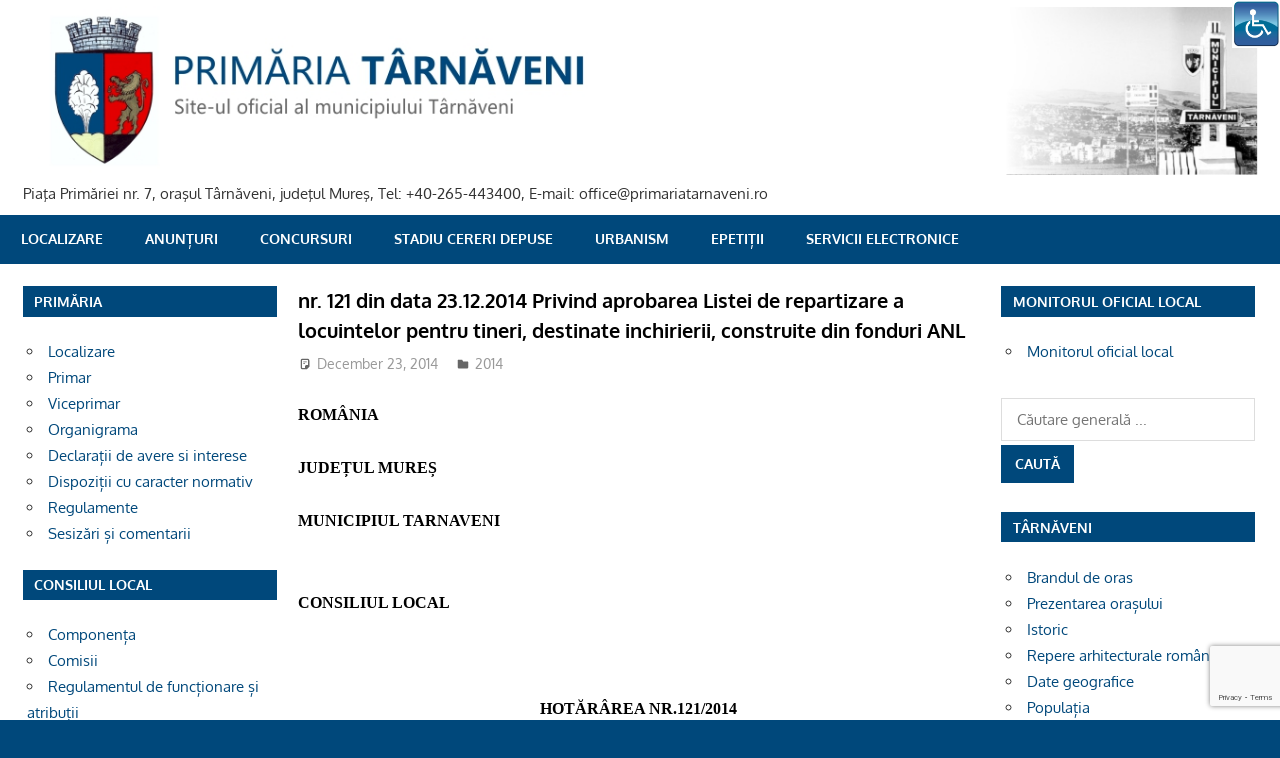

--- FILE ---
content_type: text/html; charset=utf-8
request_url: https://www.google.com/recaptcha/api2/anchor?ar=1&k=6LcD06gUAAAAAK_InLSWGmRs98soufcx9rBvo9OT&co=aHR0cHM6Ly9wcmltYXJpYXRhcm5hdmVuaS5ybzo0NDM.&hl=en&v=PoyoqOPhxBO7pBk68S4YbpHZ&size=invisible&anchor-ms=20000&execute-ms=30000&cb=cxhvmfe0jec5
body_size: 48583
content:
<!DOCTYPE HTML><html dir="ltr" lang="en"><head><meta http-equiv="Content-Type" content="text/html; charset=UTF-8">
<meta http-equiv="X-UA-Compatible" content="IE=edge">
<title>reCAPTCHA</title>
<style type="text/css">
/* cyrillic-ext */
@font-face {
  font-family: 'Roboto';
  font-style: normal;
  font-weight: 400;
  font-stretch: 100%;
  src: url(//fonts.gstatic.com/s/roboto/v48/KFO7CnqEu92Fr1ME7kSn66aGLdTylUAMa3GUBHMdazTgWw.woff2) format('woff2');
  unicode-range: U+0460-052F, U+1C80-1C8A, U+20B4, U+2DE0-2DFF, U+A640-A69F, U+FE2E-FE2F;
}
/* cyrillic */
@font-face {
  font-family: 'Roboto';
  font-style: normal;
  font-weight: 400;
  font-stretch: 100%;
  src: url(//fonts.gstatic.com/s/roboto/v48/KFO7CnqEu92Fr1ME7kSn66aGLdTylUAMa3iUBHMdazTgWw.woff2) format('woff2');
  unicode-range: U+0301, U+0400-045F, U+0490-0491, U+04B0-04B1, U+2116;
}
/* greek-ext */
@font-face {
  font-family: 'Roboto';
  font-style: normal;
  font-weight: 400;
  font-stretch: 100%;
  src: url(//fonts.gstatic.com/s/roboto/v48/KFO7CnqEu92Fr1ME7kSn66aGLdTylUAMa3CUBHMdazTgWw.woff2) format('woff2');
  unicode-range: U+1F00-1FFF;
}
/* greek */
@font-face {
  font-family: 'Roboto';
  font-style: normal;
  font-weight: 400;
  font-stretch: 100%;
  src: url(//fonts.gstatic.com/s/roboto/v48/KFO7CnqEu92Fr1ME7kSn66aGLdTylUAMa3-UBHMdazTgWw.woff2) format('woff2');
  unicode-range: U+0370-0377, U+037A-037F, U+0384-038A, U+038C, U+038E-03A1, U+03A3-03FF;
}
/* math */
@font-face {
  font-family: 'Roboto';
  font-style: normal;
  font-weight: 400;
  font-stretch: 100%;
  src: url(//fonts.gstatic.com/s/roboto/v48/KFO7CnqEu92Fr1ME7kSn66aGLdTylUAMawCUBHMdazTgWw.woff2) format('woff2');
  unicode-range: U+0302-0303, U+0305, U+0307-0308, U+0310, U+0312, U+0315, U+031A, U+0326-0327, U+032C, U+032F-0330, U+0332-0333, U+0338, U+033A, U+0346, U+034D, U+0391-03A1, U+03A3-03A9, U+03B1-03C9, U+03D1, U+03D5-03D6, U+03F0-03F1, U+03F4-03F5, U+2016-2017, U+2034-2038, U+203C, U+2040, U+2043, U+2047, U+2050, U+2057, U+205F, U+2070-2071, U+2074-208E, U+2090-209C, U+20D0-20DC, U+20E1, U+20E5-20EF, U+2100-2112, U+2114-2115, U+2117-2121, U+2123-214F, U+2190, U+2192, U+2194-21AE, U+21B0-21E5, U+21F1-21F2, U+21F4-2211, U+2213-2214, U+2216-22FF, U+2308-230B, U+2310, U+2319, U+231C-2321, U+2336-237A, U+237C, U+2395, U+239B-23B7, U+23D0, U+23DC-23E1, U+2474-2475, U+25AF, U+25B3, U+25B7, U+25BD, U+25C1, U+25CA, U+25CC, U+25FB, U+266D-266F, U+27C0-27FF, U+2900-2AFF, U+2B0E-2B11, U+2B30-2B4C, U+2BFE, U+3030, U+FF5B, U+FF5D, U+1D400-1D7FF, U+1EE00-1EEFF;
}
/* symbols */
@font-face {
  font-family: 'Roboto';
  font-style: normal;
  font-weight: 400;
  font-stretch: 100%;
  src: url(//fonts.gstatic.com/s/roboto/v48/KFO7CnqEu92Fr1ME7kSn66aGLdTylUAMaxKUBHMdazTgWw.woff2) format('woff2');
  unicode-range: U+0001-000C, U+000E-001F, U+007F-009F, U+20DD-20E0, U+20E2-20E4, U+2150-218F, U+2190, U+2192, U+2194-2199, U+21AF, U+21E6-21F0, U+21F3, U+2218-2219, U+2299, U+22C4-22C6, U+2300-243F, U+2440-244A, U+2460-24FF, U+25A0-27BF, U+2800-28FF, U+2921-2922, U+2981, U+29BF, U+29EB, U+2B00-2BFF, U+4DC0-4DFF, U+FFF9-FFFB, U+10140-1018E, U+10190-1019C, U+101A0, U+101D0-101FD, U+102E0-102FB, U+10E60-10E7E, U+1D2C0-1D2D3, U+1D2E0-1D37F, U+1F000-1F0FF, U+1F100-1F1AD, U+1F1E6-1F1FF, U+1F30D-1F30F, U+1F315, U+1F31C, U+1F31E, U+1F320-1F32C, U+1F336, U+1F378, U+1F37D, U+1F382, U+1F393-1F39F, U+1F3A7-1F3A8, U+1F3AC-1F3AF, U+1F3C2, U+1F3C4-1F3C6, U+1F3CA-1F3CE, U+1F3D4-1F3E0, U+1F3ED, U+1F3F1-1F3F3, U+1F3F5-1F3F7, U+1F408, U+1F415, U+1F41F, U+1F426, U+1F43F, U+1F441-1F442, U+1F444, U+1F446-1F449, U+1F44C-1F44E, U+1F453, U+1F46A, U+1F47D, U+1F4A3, U+1F4B0, U+1F4B3, U+1F4B9, U+1F4BB, U+1F4BF, U+1F4C8-1F4CB, U+1F4D6, U+1F4DA, U+1F4DF, U+1F4E3-1F4E6, U+1F4EA-1F4ED, U+1F4F7, U+1F4F9-1F4FB, U+1F4FD-1F4FE, U+1F503, U+1F507-1F50B, U+1F50D, U+1F512-1F513, U+1F53E-1F54A, U+1F54F-1F5FA, U+1F610, U+1F650-1F67F, U+1F687, U+1F68D, U+1F691, U+1F694, U+1F698, U+1F6AD, U+1F6B2, U+1F6B9-1F6BA, U+1F6BC, U+1F6C6-1F6CF, U+1F6D3-1F6D7, U+1F6E0-1F6EA, U+1F6F0-1F6F3, U+1F6F7-1F6FC, U+1F700-1F7FF, U+1F800-1F80B, U+1F810-1F847, U+1F850-1F859, U+1F860-1F887, U+1F890-1F8AD, U+1F8B0-1F8BB, U+1F8C0-1F8C1, U+1F900-1F90B, U+1F93B, U+1F946, U+1F984, U+1F996, U+1F9E9, U+1FA00-1FA6F, U+1FA70-1FA7C, U+1FA80-1FA89, U+1FA8F-1FAC6, U+1FACE-1FADC, U+1FADF-1FAE9, U+1FAF0-1FAF8, U+1FB00-1FBFF;
}
/* vietnamese */
@font-face {
  font-family: 'Roboto';
  font-style: normal;
  font-weight: 400;
  font-stretch: 100%;
  src: url(//fonts.gstatic.com/s/roboto/v48/KFO7CnqEu92Fr1ME7kSn66aGLdTylUAMa3OUBHMdazTgWw.woff2) format('woff2');
  unicode-range: U+0102-0103, U+0110-0111, U+0128-0129, U+0168-0169, U+01A0-01A1, U+01AF-01B0, U+0300-0301, U+0303-0304, U+0308-0309, U+0323, U+0329, U+1EA0-1EF9, U+20AB;
}
/* latin-ext */
@font-face {
  font-family: 'Roboto';
  font-style: normal;
  font-weight: 400;
  font-stretch: 100%;
  src: url(//fonts.gstatic.com/s/roboto/v48/KFO7CnqEu92Fr1ME7kSn66aGLdTylUAMa3KUBHMdazTgWw.woff2) format('woff2');
  unicode-range: U+0100-02BA, U+02BD-02C5, U+02C7-02CC, U+02CE-02D7, U+02DD-02FF, U+0304, U+0308, U+0329, U+1D00-1DBF, U+1E00-1E9F, U+1EF2-1EFF, U+2020, U+20A0-20AB, U+20AD-20C0, U+2113, U+2C60-2C7F, U+A720-A7FF;
}
/* latin */
@font-face {
  font-family: 'Roboto';
  font-style: normal;
  font-weight: 400;
  font-stretch: 100%;
  src: url(//fonts.gstatic.com/s/roboto/v48/KFO7CnqEu92Fr1ME7kSn66aGLdTylUAMa3yUBHMdazQ.woff2) format('woff2');
  unicode-range: U+0000-00FF, U+0131, U+0152-0153, U+02BB-02BC, U+02C6, U+02DA, U+02DC, U+0304, U+0308, U+0329, U+2000-206F, U+20AC, U+2122, U+2191, U+2193, U+2212, U+2215, U+FEFF, U+FFFD;
}
/* cyrillic-ext */
@font-face {
  font-family: 'Roboto';
  font-style: normal;
  font-weight: 500;
  font-stretch: 100%;
  src: url(//fonts.gstatic.com/s/roboto/v48/KFO7CnqEu92Fr1ME7kSn66aGLdTylUAMa3GUBHMdazTgWw.woff2) format('woff2');
  unicode-range: U+0460-052F, U+1C80-1C8A, U+20B4, U+2DE0-2DFF, U+A640-A69F, U+FE2E-FE2F;
}
/* cyrillic */
@font-face {
  font-family: 'Roboto';
  font-style: normal;
  font-weight: 500;
  font-stretch: 100%;
  src: url(//fonts.gstatic.com/s/roboto/v48/KFO7CnqEu92Fr1ME7kSn66aGLdTylUAMa3iUBHMdazTgWw.woff2) format('woff2');
  unicode-range: U+0301, U+0400-045F, U+0490-0491, U+04B0-04B1, U+2116;
}
/* greek-ext */
@font-face {
  font-family: 'Roboto';
  font-style: normal;
  font-weight: 500;
  font-stretch: 100%;
  src: url(//fonts.gstatic.com/s/roboto/v48/KFO7CnqEu92Fr1ME7kSn66aGLdTylUAMa3CUBHMdazTgWw.woff2) format('woff2');
  unicode-range: U+1F00-1FFF;
}
/* greek */
@font-face {
  font-family: 'Roboto';
  font-style: normal;
  font-weight: 500;
  font-stretch: 100%;
  src: url(//fonts.gstatic.com/s/roboto/v48/KFO7CnqEu92Fr1ME7kSn66aGLdTylUAMa3-UBHMdazTgWw.woff2) format('woff2');
  unicode-range: U+0370-0377, U+037A-037F, U+0384-038A, U+038C, U+038E-03A1, U+03A3-03FF;
}
/* math */
@font-face {
  font-family: 'Roboto';
  font-style: normal;
  font-weight: 500;
  font-stretch: 100%;
  src: url(//fonts.gstatic.com/s/roboto/v48/KFO7CnqEu92Fr1ME7kSn66aGLdTylUAMawCUBHMdazTgWw.woff2) format('woff2');
  unicode-range: U+0302-0303, U+0305, U+0307-0308, U+0310, U+0312, U+0315, U+031A, U+0326-0327, U+032C, U+032F-0330, U+0332-0333, U+0338, U+033A, U+0346, U+034D, U+0391-03A1, U+03A3-03A9, U+03B1-03C9, U+03D1, U+03D5-03D6, U+03F0-03F1, U+03F4-03F5, U+2016-2017, U+2034-2038, U+203C, U+2040, U+2043, U+2047, U+2050, U+2057, U+205F, U+2070-2071, U+2074-208E, U+2090-209C, U+20D0-20DC, U+20E1, U+20E5-20EF, U+2100-2112, U+2114-2115, U+2117-2121, U+2123-214F, U+2190, U+2192, U+2194-21AE, U+21B0-21E5, U+21F1-21F2, U+21F4-2211, U+2213-2214, U+2216-22FF, U+2308-230B, U+2310, U+2319, U+231C-2321, U+2336-237A, U+237C, U+2395, U+239B-23B7, U+23D0, U+23DC-23E1, U+2474-2475, U+25AF, U+25B3, U+25B7, U+25BD, U+25C1, U+25CA, U+25CC, U+25FB, U+266D-266F, U+27C0-27FF, U+2900-2AFF, U+2B0E-2B11, U+2B30-2B4C, U+2BFE, U+3030, U+FF5B, U+FF5D, U+1D400-1D7FF, U+1EE00-1EEFF;
}
/* symbols */
@font-face {
  font-family: 'Roboto';
  font-style: normal;
  font-weight: 500;
  font-stretch: 100%;
  src: url(//fonts.gstatic.com/s/roboto/v48/KFO7CnqEu92Fr1ME7kSn66aGLdTylUAMaxKUBHMdazTgWw.woff2) format('woff2');
  unicode-range: U+0001-000C, U+000E-001F, U+007F-009F, U+20DD-20E0, U+20E2-20E4, U+2150-218F, U+2190, U+2192, U+2194-2199, U+21AF, U+21E6-21F0, U+21F3, U+2218-2219, U+2299, U+22C4-22C6, U+2300-243F, U+2440-244A, U+2460-24FF, U+25A0-27BF, U+2800-28FF, U+2921-2922, U+2981, U+29BF, U+29EB, U+2B00-2BFF, U+4DC0-4DFF, U+FFF9-FFFB, U+10140-1018E, U+10190-1019C, U+101A0, U+101D0-101FD, U+102E0-102FB, U+10E60-10E7E, U+1D2C0-1D2D3, U+1D2E0-1D37F, U+1F000-1F0FF, U+1F100-1F1AD, U+1F1E6-1F1FF, U+1F30D-1F30F, U+1F315, U+1F31C, U+1F31E, U+1F320-1F32C, U+1F336, U+1F378, U+1F37D, U+1F382, U+1F393-1F39F, U+1F3A7-1F3A8, U+1F3AC-1F3AF, U+1F3C2, U+1F3C4-1F3C6, U+1F3CA-1F3CE, U+1F3D4-1F3E0, U+1F3ED, U+1F3F1-1F3F3, U+1F3F5-1F3F7, U+1F408, U+1F415, U+1F41F, U+1F426, U+1F43F, U+1F441-1F442, U+1F444, U+1F446-1F449, U+1F44C-1F44E, U+1F453, U+1F46A, U+1F47D, U+1F4A3, U+1F4B0, U+1F4B3, U+1F4B9, U+1F4BB, U+1F4BF, U+1F4C8-1F4CB, U+1F4D6, U+1F4DA, U+1F4DF, U+1F4E3-1F4E6, U+1F4EA-1F4ED, U+1F4F7, U+1F4F9-1F4FB, U+1F4FD-1F4FE, U+1F503, U+1F507-1F50B, U+1F50D, U+1F512-1F513, U+1F53E-1F54A, U+1F54F-1F5FA, U+1F610, U+1F650-1F67F, U+1F687, U+1F68D, U+1F691, U+1F694, U+1F698, U+1F6AD, U+1F6B2, U+1F6B9-1F6BA, U+1F6BC, U+1F6C6-1F6CF, U+1F6D3-1F6D7, U+1F6E0-1F6EA, U+1F6F0-1F6F3, U+1F6F7-1F6FC, U+1F700-1F7FF, U+1F800-1F80B, U+1F810-1F847, U+1F850-1F859, U+1F860-1F887, U+1F890-1F8AD, U+1F8B0-1F8BB, U+1F8C0-1F8C1, U+1F900-1F90B, U+1F93B, U+1F946, U+1F984, U+1F996, U+1F9E9, U+1FA00-1FA6F, U+1FA70-1FA7C, U+1FA80-1FA89, U+1FA8F-1FAC6, U+1FACE-1FADC, U+1FADF-1FAE9, U+1FAF0-1FAF8, U+1FB00-1FBFF;
}
/* vietnamese */
@font-face {
  font-family: 'Roboto';
  font-style: normal;
  font-weight: 500;
  font-stretch: 100%;
  src: url(//fonts.gstatic.com/s/roboto/v48/KFO7CnqEu92Fr1ME7kSn66aGLdTylUAMa3OUBHMdazTgWw.woff2) format('woff2');
  unicode-range: U+0102-0103, U+0110-0111, U+0128-0129, U+0168-0169, U+01A0-01A1, U+01AF-01B0, U+0300-0301, U+0303-0304, U+0308-0309, U+0323, U+0329, U+1EA0-1EF9, U+20AB;
}
/* latin-ext */
@font-face {
  font-family: 'Roboto';
  font-style: normal;
  font-weight: 500;
  font-stretch: 100%;
  src: url(//fonts.gstatic.com/s/roboto/v48/KFO7CnqEu92Fr1ME7kSn66aGLdTylUAMa3KUBHMdazTgWw.woff2) format('woff2');
  unicode-range: U+0100-02BA, U+02BD-02C5, U+02C7-02CC, U+02CE-02D7, U+02DD-02FF, U+0304, U+0308, U+0329, U+1D00-1DBF, U+1E00-1E9F, U+1EF2-1EFF, U+2020, U+20A0-20AB, U+20AD-20C0, U+2113, U+2C60-2C7F, U+A720-A7FF;
}
/* latin */
@font-face {
  font-family: 'Roboto';
  font-style: normal;
  font-weight: 500;
  font-stretch: 100%;
  src: url(//fonts.gstatic.com/s/roboto/v48/KFO7CnqEu92Fr1ME7kSn66aGLdTylUAMa3yUBHMdazQ.woff2) format('woff2');
  unicode-range: U+0000-00FF, U+0131, U+0152-0153, U+02BB-02BC, U+02C6, U+02DA, U+02DC, U+0304, U+0308, U+0329, U+2000-206F, U+20AC, U+2122, U+2191, U+2193, U+2212, U+2215, U+FEFF, U+FFFD;
}
/* cyrillic-ext */
@font-face {
  font-family: 'Roboto';
  font-style: normal;
  font-weight: 900;
  font-stretch: 100%;
  src: url(//fonts.gstatic.com/s/roboto/v48/KFO7CnqEu92Fr1ME7kSn66aGLdTylUAMa3GUBHMdazTgWw.woff2) format('woff2');
  unicode-range: U+0460-052F, U+1C80-1C8A, U+20B4, U+2DE0-2DFF, U+A640-A69F, U+FE2E-FE2F;
}
/* cyrillic */
@font-face {
  font-family: 'Roboto';
  font-style: normal;
  font-weight: 900;
  font-stretch: 100%;
  src: url(//fonts.gstatic.com/s/roboto/v48/KFO7CnqEu92Fr1ME7kSn66aGLdTylUAMa3iUBHMdazTgWw.woff2) format('woff2');
  unicode-range: U+0301, U+0400-045F, U+0490-0491, U+04B0-04B1, U+2116;
}
/* greek-ext */
@font-face {
  font-family: 'Roboto';
  font-style: normal;
  font-weight: 900;
  font-stretch: 100%;
  src: url(//fonts.gstatic.com/s/roboto/v48/KFO7CnqEu92Fr1ME7kSn66aGLdTylUAMa3CUBHMdazTgWw.woff2) format('woff2');
  unicode-range: U+1F00-1FFF;
}
/* greek */
@font-face {
  font-family: 'Roboto';
  font-style: normal;
  font-weight: 900;
  font-stretch: 100%;
  src: url(//fonts.gstatic.com/s/roboto/v48/KFO7CnqEu92Fr1ME7kSn66aGLdTylUAMa3-UBHMdazTgWw.woff2) format('woff2');
  unicode-range: U+0370-0377, U+037A-037F, U+0384-038A, U+038C, U+038E-03A1, U+03A3-03FF;
}
/* math */
@font-face {
  font-family: 'Roboto';
  font-style: normal;
  font-weight: 900;
  font-stretch: 100%;
  src: url(//fonts.gstatic.com/s/roboto/v48/KFO7CnqEu92Fr1ME7kSn66aGLdTylUAMawCUBHMdazTgWw.woff2) format('woff2');
  unicode-range: U+0302-0303, U+0305, U+0307-0308, U+0310, U+0312, U+0315, U+031A, U+0326-0327, U+032C, U+032F-0330, U+0332-0333, U+0338, U+033A, U+0346, U+034D, U+0391-03A1, U+03A3-03A9, U+03B1-03C9, U+03D1, U+03D5-03D6, U+03F0-03F1, U+03F4-03F5, U+2016-2017, U+2034-2038, U+203C, U+2040, U+2043, U+2047, U+2050, U+2057, U+205F, U+2070-2071, U+2074-208E, U+2090-209C, U+20D0-20DC, U+20E1, U+20E5-20EF, U+2100-2112, U+2114-2115, U+2117-2121, U+2123-214F, U+2190, U+2192, U+2194-21AE, U+21B0-21E5, U+21F1-21F2, U+21F4-2211, U+2213-2214, U+2216-22FF, U+2308-230B, U+2310, U+2319, U+231C-2321, U+2336-237A, U+237C, U+2395, U+239B-23B7, U+23D0, U+23DC-23E1, U+2474-2475, U+25AF, U+25B3, U+25B7, U+25BD, U+25C1, U+25CA, U+25CC, U+25FB, U+266D-266F, U+27C0-27FF, U+2900-2AFF, U+2B0E-2B11, U+2B30-2B4C, U+2BFE, U+3030, U+FF5B, U+FF5D, U+1D400-1D7FF, U+1EE00-1EEFF;
}
/* symbols */
@font-face {
  font-family: 'Roboto';
  font-style: normal;
  font-weight: 900;
  font-stretch: 100%;
  src: url(//fonts.gstatic.com/s/roboto/v48/KFO7CnqEu92Fr1ME7kSn66aGLdTylUAMaxKUBHMdazTgWw.woff2) format('woff2');
  unicode-range: U+0001-000C, U+000E-001F, U+007F-009F, U+20DD-20E0, U+20E2-20E4, U+2150-218F, U+2190, U+2192, U+2194-2199, U+21AF, U+21E6-21F0, U+21F3, U+2218-2219, U+2299, U+22C4-22C6, U+2300-243F, U+2440-244A, U+2460-24FF, U+25A0-27BF, U+2800-28FF, U+2921-2922, U+2981, U+29BF, U+29EB, U+2B00-2BFF, U+4DC0-4DFF, U+FFF9-FFFB, U+10140-1018E, U+10190-1019C, U+101A0, U+101D0-101FD, U+102E0-102FB, U+10E60-10E7E, U+1D2C0-1D2D3, U+1D2E0-1D37F, U+1F000-1F0FF, U+1F100-1F1AD, U+1F1E6-1F1FF, U+1F30D-1F30F, U+1F315, U+1F31C, U+1F31E, U+1F320-1F32C, U+1F336, U+1F378, U+1F37D, U+1F382, U+1F393-1F39F, U+1F3A7-1F3A8, U+1F3AC-1F3AF, U+1F3C2, U+1F3C4-1F3C6, U+1F3CA-1F3CE, U+1F3D4-1F3E0, U+1F3ED, U+1F3F1-1F3F3, U+1F3F5-1F3F7, U+1F408, U+1F415, U+1F41F, U+1F426, U+1F43F, U+1F441-1F442, U+1F444, U+1F446-1F449, U+1F44C-1F44E, U+1F453, U+1F46A, U+1F47D, U+1F4A3, U+1F4B0, U+1F4B3, U+1F4B9, U+1F4BB, U+1F4BF, U+1F4C8-1F4CB, U+1F4D6, U+1F4DA, U+1F4DF, U+1F4E3-1F4E6, U+1F4EA-1F4ED, U+1F4F7, U+1F4F9-1F4FB, U+1F4FD-1F4FE, U+1F503, U+1F507-1F50B, U+1F50D, U+1F512-1F513, U+1F53E-1F54A, U+1F54F-1F5FA, U+1F610, U+1F650-1F67F, U+1F687, U+1F68D, U+1F691, U+1F694, U+1F698, U+1F6AD, U+1F6B2, U+1F6B9-1F6BA, U+1F6BC, U+1F6C6-1F6CF, U+1F6D3-1F6D7, U+1F6E0-1F6EA, U+1F6F0-1F6F3, U+1F6F7-1F6FC, U+1F700-1F7FF, U+1F800-1F80B, U+1F810-1F847, U+1F850-1F859, U+1F860-1F887, U+1F890-1F8AD, U+1F8B0-1F8BB, U+1F8C0-1F8C1, U+1F900-1F90B, U+1F93B, U+1F946, U+1F984, U+1F996, U+1F9E9, U+1FA00-1FA6F, U+1FA70-1FA7C, U+1FA80-1FA89, U+1FA8F-1FAC6, U+1FACE-1FADC, U+1FADF-1FAE9, U+1FAF0-1FAF8, U+1FB00-1FBFF;
}
/* vietnamese */
@font-face {
  font-family: 'Roboto';
  font-style: normal;
  font-weight: 900;
  font-stretch: 100%;
  src: url(//fonts.gstatic.com/s/roboto/v48/KFO7CnqEu92Fr1ME7kSn66aGLdTylUAMa3OUBHMdazTgWw.woff2) format('woff2');
  unicode-range: U+0102-0103, U+0110-0111, U+0128-0129, U+0168-0169, U+01A0-01A1, U+01AF-01B0, U+0300-0301, U+0303-0304, U+0308-0309, U+0323, U+0329, U+1EA0-1EF9, U+20AB;
}
/* latin-ext */
@font-face {
  font-family: 'Roboto';
  font-style: normal;
  font-weight: 900;
  font-stretch: 100%;
  src: url(//fonts.gstatic.com/s/roboto/v48/KFO7CnqEu92Fr1ME7kSn66aGLdTylUAMa3KUBHMdazTgWw.woff2) format('woff2');
  unicode-range: U+0100-02BA, U+02BD-02C5, U+02C7-02CC, U+02CE-02D7, U+02DD-02FF, U+0304, U+0308, U+0329, U+1D00-1DBF, U+1E00-1E9F, U+1EF2-1EFF, U+2020, U+20A0-20AB, U+20AD-20C0, U+2113, U+2C60-2C7F, U+A720-A7FF;
}
/* latin */
@font-face {
  font-family: 'Roboto';
  font-style: normal;
  font-weight: 900;
  font-stretch: 100%;
  src: url(//fonts.gstatic.com/s/roboto/v48/KFO7CnqEu92Fr1ME7kSn66aGLdTylUAMa3yUBHMdazQ.woff2) format('woff2');
  unicode-range: U+0000-00FF, U+0131, U+0152-0153, U+02BB-02BC, U+02C6, U+02DA, U+02DC, U+0304, U+0308, U+0329, U+2000-206F, U+20AC, U+2122, U+2191, U+2193, U+2212, U+2215, U+FEFF, U+FFFD;
}

</style>
<link rel="stylesheet" type="text/css" href="https://www.gstatic.com/recaptcha/releases/PoyoqOPhxBO7pBk68S4YbpHZ/styles__ltr.css">
<script nonce="iugVQrCnHEGrk-YwR_qsng" type="text/javascript">window['__recaptcha_api'] = 'https://www.google.com/recaptcha/api2/';</script>
<script type="text/javascript" src="https://www.gstatic.com/recaptcha/releases/PoyoqOPhxBO7pBk68S4YbpHZ/recaptcha__en.js" nonce="iugVQrCnHEGrk-YwR_qsng">
      
    </script></head>
<body><div id="rc-anchor-alert" class="rc-anchor-alert"></div>
<input type="hidden" id="recaptcha-token" value="[base64]">
<script type="text/javascript" nonce="iugVQrCnHEGrk-YwR_qsng">
      recaptcha.anchor.Main.init("[\x22ainput\x22,[\x22bgdata\x22,\x22\x22,\[base64]/[base64]/[base64]/[base64]/cjw8ejpyPj4+eil9Y2F0Y2gobCl7dGhyb3cgbDt9fSxIPWZ1bmN0aW9uKHcsdCx6KXtpZih3PT0xOTR8fHc9PTIwOCl0LnZbd10/dC52W3ddLmNvbmNhdCh6KTp0LnZbd109b2Yoeix0KTtlbHNle2lmKHQuYkImJnchPTMxNylyZXR1cm47dz09NjZ8fHc9PTEyMnx8dz09NDcwfHx3PT00NHx8dz09NDE2fHx3PT0zOTd8fHc9PTQyMXx8dz09Njh8fHc9PTcwfHx3PT0xODQ/[base64]/[base64]/[base64]/bmV3IGRbVl0oSlswXSk6cD09Mj9uZXcgZFtWXShKWzBdLEpbMV0pOnA9PTM/bmV3IGRbVl0oSlswXSxKWzFdLEpbMl0pOnA9PTQ/[base64]/[base64]/[base64]/[base64]\x22,\[base64]\x22,\x22w51fwqorwojChMKfBcOBFUpGB8K3wqNaCcOEw7XDl8K/w4tCJMOxw51sIHlyT8OuUFfCtsK9wqZBw4RUw6LDs8O3DsK7REXDqcOawow8OsOqYzpVPMKpWgMEBldPTMKzdlzClDrCmQlXIUDCo2Iwwqx3wrUtw4rCv8KYwq/Cv8Kqb8KwLmHDhHvDrBMRHcKEXMKuZzEew4/DtTJWcsK4w41pwpISwpFNwpcWw6fDicONRMKxXcOeb3IXwop2w5k5w4DDsWorPk/DqlFXPFJPw7V0Lh0XwphgTwnDisKdHQ8ACUI/[base64]/wovCpcK0RcKew4vDs2sawrQswoLCmAnDvcO8woRywofDghLDkxbDrEdsdMOoG1rCnj3DgS/Cv8OHw7Yxw6zCocOIKi3DkwFcw7Jgf8KFHXnDjy0odkDDi8KkbWhAwqlVw69jwqcDwpt0TsKMGsOcw44+woo6BcKjSMOFwrkpw5XDp1pjwqhNwp3DusKAw6DCnjd1w5DCqcOHGcKCw6vCgsOXw7Y0aDctDMOaTMO/JjENwpQWNMO6wrHDvykOGQ3CvsK2wrB1CcKQYlPDlMKuDEh8wrJrw4jDsErCllloGArCh8KGAcKawpUNQBRwJDo+b8KVw6dLNsOnGcKZSx9uw67Dm8KJwrgYFFzCoA/Cr8KUJiFxfMKgCRXCo0HCrWl9TyE5w4vCk8K5wpnCl33DpMOlwocSPcKxw5DClFjClMKqb8KZw48hMsKDwr/DtXrDphLCpMKiwq7Cjz/[base64]/DucOjRVHCtwbCrwDDpcOaBsKCwqQ3LAnClxzCjMO7wr7DssKsw6HClljCg8OkwrvDocO1wrLCncOsF8Kif04uMRvDscOAw67DvTBldjR4PMOsLSoLwrTDkhHDh8OqwpjDicOMw5TDmzDDmiofw73CqjbDqXMMwq7CiMKhPcKhw6rDocOew7cOwqdZw7nCrm1/w6Rdw49/VcK2wq/DuMO6O8KYwr7CpS/Ck8Kbwp7CvcK3WlrCicOyw4oUwod+w58Pw6Axw4bDsUnCm8KMw6nDgMKgw6DDhcO6w5Uzwo/Dsg/[base64]/CnMKRfDrDksKMwo/CiMOXPcONw6rCsMO2w53DoxPDlEw3w5zCssO8woNgwrwQw63DqMKMw5g/[base64]/CiWfCo27Cr8OVw7nDoMO/fCPCkBzCjwAvw7A8wp0eMhYnwobDncKvHixeXMOvw4JhFlYCwqJ5NBvCl3R6dMOTwq0vwpNmC8OJXsKIehwYw73Cmyt3BSUqdMOEw4sld8Kpw5DCsHc3woHCp8OVw6thw6FNwrXCssKawrXCnsOjFkTDhsK4wqBswoZzwq1UwoQkTMK3ZcOAw50/w7cwAF/CjlnCusKJWMOeRjU+wpo9TMKrUAnCjCItbcODH8KHfsKjRcOww7vDmsOLw43CjsKMH8O/WMOiw7bCg38XwrfDmxrDicK7YVrCqmwpDsOcS8OAwqTChyUgd8KGE8O3wqIecsKvXjY9fQnCrT4lwrPDj8KDw45NwqoRHlpJOxPCs2bDg8KWw5QNY2xwwpbDqz/DvnZ4RzNBbcO7wptiHTFfIsO4w4XDqcO1dsO7w51UEGEHJ8OOw5cAMMKEw5zDuMO5F8OpAw5wwoTDmV3DsMOJGhDCssO3Xkc/w4TDvFvDm2vDhlE3wrFBwq4Fw7FlwpTCuC7Coy/DkyxPw7ojw4QCwpLDs8Kdw7LDgMObHnLCvsOAeTtcwrNtwpk4woR8w7dWLTdEw6fDtMOjw5vCksKnwqFrV2JSwo4AdRXCtsKlwrbCj8Kcw78iwopNXGYVVXRoZUIKw7ARw4rDmsK5wq7DolXDjcKMwr/ChnM8wowxw5Jaw6vDmWDDo8KSw7nChMOCw4nCkyNiYcKKWMKnw59/PcKXwoHDj8O1FMOKZsK9w7nCp1cmw6tSw5HDlcKjCMOzGkXCuMOGwp95w7nDhsOjw7HCoyU/[base64]/CuCnDhEQUwpLCnknDojLCu2kFwpIUCzNwwr/DmynCicK2w4fDvATDmcOKKMOCI8KjwokgYGEbw51uw6knDz/CoUTCqFzDkHXCkh/CucKdBsOtw7kDwo7DmGzDscKcwoouwpTDjsOfU2RMVsKaOcOEwrNewp0vw7VlLkfCkzfDrsOgZgXCmcOGa29Yw5t8NcKxw64EwotWX0QOw6TDhh7DuQ7DhMO8BMKbIV/DgBNyAMOdwr/DsMOGw7HCjmpieRjDhXbCgsOuwovDoTzCoRPCgcKYYBrDnWLDvXvDlz/[base64]/Do3vDgMOZw5pHwoQCC8KAworChsKBw7giw719w5M2wqp2woA3D8OyKMKkCcKUccK7w50TNMOmTMOzwonDlTDCtsObNC3CnMOiw4A6wrZochRiaRrCm20Sw5/DusOVRUJywoLCkirCrSotTcKbVRheSgA0NcKBUE9uHsOaNcOcWGLDoMO/dXPDtMKewpAXVXXCocKuwpjDmVDDpUHDknNMw5fCvsKtCsOqfsKkWWHDosOVSMOlwojCsDbCnx1qwrzClMKSw6XCl0PDvRzDlMO4PcKAX24fMMKdw6nDvcKGwpcVwpzDpsK4VsOCw7VywqwEcz3DpcKHw5d7ezBtwoByMx3CuQLCnAfClDt/w5Y5bMKnwobDvDRSw7xsM1vCsgHDhsO6QHwiwqQcaMK8wo0pecKSw45PKnXChRfDuw57w6rDsMOiw7d/w7xzcFjDkMKCw4/Crj0cwrvDjTrCgMOefXJMw6trKsKQw6F1OcKVQsKDY8KJwrHCl8KmwpsOE8KSw5c7ERfCv3gWNlfCowNHT8KAGcOmfBEdw651wrPDtsORW8O/w77DqcOqYcKyVMOyZsOmwq/CklLCvyhHZ0wAwo3CqMOsIMKDw7nCrcKRFGgHVWVDCcOGblTChcO2dW3DgHMDeMObw6vDrsO6wr1WJMKeUMK+wqkSwq81IQ7DucOww4zCjcOvaiAnwql1w4bCuMOHScKCBcKyTMKkMsKMDUkAwqY7bXg+VjPClUwmw7/DkyNXwotsEjRaccOHKMKvwr01J8OsBAQ7wq4lcsOIw4wEbsOMw6lCwpwzXQDCtMOFw7gqbMKfw4pOHsOfbybDgFPCgmvDhx/CjCLCggVIcsO5L8O1w4MeIS8SGMK2wpjDrS9xd8Orw6BSL8KcG8O5w4kBwpMtw7cGw6rDj2jCvsOnIsKiScOxFAvDrsKowpx9LHbDpVxPw6Fvw6DDmF8Rw7I5a1dqNkbCkz4JXMKWF8K/w65tbcOOw5fCpcOuwpcHPTTCpsKywpDDscK9V8KAJwB7FkMLwq4bw5N0w7xwwpDCihrChMK/w5UzwqRYC8OLEy3CuCp0wprCusO6wrXCrQ/ChVc8b8Ktc8KGHsOLUcKzOWjCkQ8OGTQvenrDmAZYwo3CicOPQsK4wqo4ZMOAC8K0DcKYD2tsQjxaNjLDtiYMwr5Xw5PDg1pWXcKGw7/DgMOlQcKdw7lJO28ICsOhwovCqU7DiS/DjsOGSVALwooVwoMtVcK5dzzCpsOmw7fCgwXCvUFCw6XDu2vDpibClzRlwpHDi8K7woIOw6hWYcK2DT3CvsK9FcO2wp/Dgw8awozDpMKlUjEYHsOHAkord8OSY2jDucKTw7rDs2RFFBUdw7fCg8OGw453woLDrEzDviB4wq/CpgkWw6wtVzU0d1rCjMK/w6HCvMKww6MRDy7CqwZbwpduUcKJRsKTwqnCvSAgWTzCs0DDumQWw7s7w4LDtydIdWtCFsKFw5RewpNEwoc+w4HDkB/[base64]/w6Y+HcKbZcOJw7rDig3CmR5VBnbDvDzDiMOlGsK7MUEEw6AlbA/CnE5hwp5qw6bDp8K9NkzCsVfDiMKFVcKhY8Oow6YvB8OXOMKfUkzDqhlEL8OMwqHCri0Ww4DDpsOUbMKtT8KvGn1/[base64]/Co8Kew58JwokuwoEkdxDCoVHCh0pXDMK7aMKJPMK5w5nDmFlAw7xyOCfCthoBw4IvDwPDpsKiwoDDvsKVwo3DkxRbw7jClcOLQsOgw5lFw7QdHMKRw7lZMsKLwoLDh1zDjsK2wo7Cv1IWYcKTw5tVexvCg8KgNn/[base64]/wofCpVPDrsO3KDPDkExNwqnDn8O+wo8KBMOHd1rCt8KvSXPCqF9qX8OTC8Kcwo/DgsODY8KAbcOIDHlvwr/ClcKNw4DDsMKtPQDDhsOZw4hoO8KSwqXDo8KCw54LDwfCg8OJKQIjCjjDmMO5wo3CkMO2URU1XMOHRsOAwrMFwpNAYXPDqMOxwpEOwonDkU3DqXrDl8KLYsOtaR1vXcO7woh+w6/DuxLDs8K2dcORWEzCk8KTfsKnw7cfXDQoPWZsYcOvbCHDrcOBZcKqw5DDnsOcSsO4w5Znw5XCpcKPw4Vhw6UOPMOodjN6w6lhf8Oow7FVwokRwrXDpMK/wpnCiCzDhMKiScK4OXljc01zRcOqSMOiw5V6w4nDocKVw6DCuMKLw47Dh1RWRw47GjBeYgN5w7rCgMKHDcOITjDCoW3Dj8OYwq3DninDs8Krwq0pDh3DpgxvwpADG8O4w7wlwq5mPRDDi8ObFsOCw75MZxAuw4vCpsO5Jg/ChMOZw4nDjU/DoMOkNnsxwpF4w4BMaMO8w7F+VnjDngBQw5NcXcOUIinCmDHCqWrDknZEX8KAbcK+LMOYDsOeNsOXw40Cen1cJmHCvcOaPmnDpcKaw6rCo07Ci8O7wrxcRC/CsXXCkRUjwpceUcOXWMOawrNMaWAnF8OCwqd2DsKgVSbDn3nCuhU8UWswecOmwp5/YMKTwoJJwrROw57CqFNUwqB6cCbDpMOiXsORCADDkB1lWlPDk0/DmcOlFcO5Hj5OaUTDp8Khwq/DqCLClRopwrnCsQvCj8KLw4DDmcOzOsOyw6bDoMKDdiwnZsOuw4fDuFsuw5TDok3CsMKGK0PDowlNSD4lw4bCu1PDkMKfwoTDskJfwpM7w7NcwrQgUBjDiQXDq8KNw5zDucKBXsK7Bkg5eXLDqsKWHkfDpW9QwqDCkE8Rw45oEQd9UnZ6wobCiMKyfSMowp/[base64]/wp9AA8O3w7DDl8Kqwp1JYULCnFBHPXDDoMOIRsK3fxtOw60KdcO+ccOiwrzCqMObMFHDkMK/woHDnQBBwpnDvMOINMO8DcOyJA3DscOqcsOTawxdw6sWwoXCpcOQC8O7E8Oawq/[base64]/DlCzCvjMIwrLDliB9Qj8XZsKJRhY9aSfDlMKuemQEbsOPC8Khwodcw6lTeMKzf20WwobCscKjEybDu8KKA8Kbw4Bywr86WSN5w5HDqR3Co0c3w75Vw41gM8O9w4QXcQ/CtMOEQGgxwoXDhcKZw73Ck8O2woDCrA7DvUjCsEnDoXnDjcK0emXCrHYpJ8Kww4cowqzCu0XDs8OUM3rCv2PDlsO3fMOZJ8KYw4fCu1Iuw7kSw4sZBsKGwr95wonDvUfDqMK2G2zCkQsKbcONVljDjQQiNmVeScKdw6/CoMKjw7NFNX3CjMKuECcRw71DIGTCmSnCu8KwQMKjYcK1QsKjw5XCngrDsUrCgsKPw7hBw7t0PMKYwp/ClwPChmbDplHDuW3DqSvDmmbCizoyenrDjx4pUxhcN8KkRDTDnMOXwr/DusKHwrFKwp4YwqDDr0XDmTgoccOWKUg5aBjDlcONJRXCv8OPwr/Dj21SCwDCuMKPwpF0R8KbwqYPwogGB8OkNA0pNMKew4UwESN5wrM5MMO1woUuw5B9UsO/[base64]/DtMOlw7bDnk7CmwDDiMOewpgcM8KowpLCqiTCnwsXw4QpJsOuw7zCpcKIw6TCvMKlQBzDpMOkNRXCuhlyN8KNw48bBWxZPjgVw5tsw58SZlwXwrLDpsOXU3HCuQgdTMOTSGfDo8KyVsO+w5twInzCqsKSZXnDpsK/[base64]/DnMOMKMO8VcKWNnzCs8Oow63Cik8nwqzDtcKKaMOPwogVW8OEwpXClH9DOU9OwqU1Sz3DglV6wqHClsKMwro8wqDDhcO9wpXCqsK+SGnDmkvCi1zDn8Kgw4sfWMKGYMO4wpprHE/[base64]/DvD04w4Vpw4DCjBg5UMO1worCjcO7w4zDpsO/wp8hIMKXwqs6wrLCjTRkRU8FFsKUwovDiMOUwoLDmMOhKW0MXwpDBMKzwpFUw7R6wqLDu8Otw7TCgGNVw5pAwrbDhMKZw4vCo8K5DgkmwpQyOQN6wp/DtBwhwrt8woLDkcKfwpVlHm0dRsOhw617wrdSY3dIZMO4w5MIfFMIODTCoWDCkFsdw5zDmV7DtcOVekNEQsOpwr7Dly7CkzwIMR3Dt8OAwps8wpd0FcOlw4LCjcKNw7HDo8Oawq/Cj8KbDMOnwpPCow/CqsKnwr0pTsO1LnEkw7/CjcK3w7/[base64]/CrCVVacKeG2HCgz1gw73CncKbLV8jbMOawqAlwrF1E3DDoMOuSsKvFB3CqmDDiMOGw6p3GioFcnExw4JOwqIrwr3DucKIwp7CpBvCgVxVZMKGwp0UKxjCssK3wodNLzNGwrATasKVcBLCszUxw57DvjvCh2s3XE0QSSDCsFQ2wpfDqcO6EjR/PsK9wp1AWMKdw5fDlkwzKVQSXMOvZMKzwpvDocO0wpMQw5vCngrCosK7woQ6w59Sw5UZZUzDiFUgw6nDqnbCgcKmesKgwokTwozCq8KnX8O6f8O8wrBsY2vCjRxsBsK/UMOEPMKgwrYUGTfCk8O9VsK4w5jDvsO4wroOKylbw7jCmsOFAMOBwokhVlnDvwrDncObU8KtBUAJwrzDgsKpw75ieMORwoAcAcOrw5FVF8Kmw4YYUMKfeQchwrNAw6bCrsKCwp/DhcOuVsODwoHCplBbwqXDk3XCvMKPfMKwK8KfwqAaF8K4G8KLw7YodcOuw6LCq8KZRFkmw5twE8OTwq1Hw4tywr3DkB3ChHPCpsKfwqTCh8KIwo/CginCvsKVw6vCl8OFbMKqHVhfARMyaUDDoFd6w4fCpVfDu8OSdgBQRsKvdVfDmTfCvTrDrMOlDcOaeT7CtcOsfB7CgcONecOoa17DtALDpBrDtSVmdsOkwoZ6w6PCvcKsw4TCnXfCuE1mIRlwOEh0XcK0Azx/[base64]/[base64]/Dg0ckEsOrwpfChsKILMKdMcOfw6IBesKNw7J2VMOHwr/DpBXCnsKkK3TCssKVc8OkF8O7w6jDuMOvThTDq8KhwrTCqcOfI8K4woPCvsOxwpN8wroFIS0Fw70fQHsafC3CnV3DuMOZQMOAfMOLwogdHMK2ScKbwptRw77CicKow4nCshTDucOcC8KsPTwVfkDDn8KXLcOCwr/CisKAwrJFw5jDgTwCGVLCtyAxf3orZWchw41kMcK/wpc1LAbCpUnDtsOJwrh7wodBEMKjDknDniktf8K+Yy51w5TCq8OucsKaRmBRw7VyAy/Ch8OVQCfDlyxKwr3CisKZwq4Ow4HDm8KxfsOSQnrDg0DCvMOLw5HCs0gQwqzDmMONw43DpjUgwrFqw7F2RsK+HsOzwp7Dpk4Ww4w/wpDDgxEHwr7Dg8KydSbDjMOsAcOkWDo6DwjCmxVUwqzDj8OPVcOIwpXCuMO5IDkrw7hrwoYPU8ObO8KhHTVbJsOSUT0Swo4UEMOGw7vCiXQ4ecKUaMOrAsKcwrYwwosgwq3DqMOqw4LCugEVR03Ck8Kww5g0w5kuGWPDvEfDtsKTJDbDpcK/wr/[base64]/[base64]/Dki/DjH1XFsK+FsKmwqbCmsKFwqjCgcKzwrbCnsKAXMOKERwFGsKlfEfDrMKVw5UobW0hSEPCmcKww5vDvxt7w5p7wrUCXBLCoMO9w7LCucOMwqpRPMObwpvCmSTCpMKmM2tQwr/DrmlaKsOdw6pOw6cCf8OYOCkRa3JLw6A/wq3Cjg4vw4DCt8KOU0TDnsO6wobDpsOQwqfDosKtwoc3wol9w4jDqG1HwrjDhFcWw43Dl8K9wrFVw4fCky0Vwr7CiX3CtMK6wpdRw74NQMO5LR1iwpDDpxjCo3nDn2HDpHbCj8KFIB16wpgew4/CqSTCjMOow7knwr5NccOKwr3DnMOJwqnCjDYMwqHDu8OlHQEVwrDCqyhNYUFxw5rCinA+OFPCujjCtFbChcORwonDimbDrnvDs8KZJEhYwobDtcKXwrvDl8O1BMK5wo0nSivDuwAsworDhUItc8KzaMK7WC/CkMOTH8ONecKjwoByw5bCnHnCjsOJTsKYRcOJwqQoDMOLw6AZwrrDoMOcf08EacKqw5N+UsKvVF/DvsOhwpxIZMOVw6nCpRjCjiUewr42wodfacKgUMK5IQXDt3VOTsKowrzDv8Kew5HDvsKowp3DrzLCqiLCqsOjwq7Dm8Krw6DCnw/Dk8K4SMKydCvCisOtw6nDmMOZwq3DkMOzwpsyQMOMwppCSzAIwqRxwoADB8KOwovDrmfDs8O/[base64]/DoisBf3nClXYNw7s0wrUiw5zCjV/DoAvDucOKCMOywrcTwqvDsMK4woDDuHheM8KoM8Kjwq3CiMO3fUJwI1zCp0giwqvDjGluw7bCiVrCnmQMw4QbWh/CncOewqdzw7bDplk/OcOfAcKRQMKOcB9TAsKYb8KAw6Q1QULDrVrCicKLaVhrAFxvwq4cH8Kew5R/w6LDk3MDw47DiCnDvsO8w4XDux/DvA/DkRVdw4DDqnYGV8OLLXDCoxDDiMOVw7MVFR1Sw6oLLcOuL8KVH2xWED/DhyTCjMKMOcK/HcOpQS7CksKQPMKAdX7CmlbDgMK2IsO/w77DgBwORDUWwpjDqcKIw6PDhMOxwonCsMKWYwl0w53CoFTCkMOhwrgFV2XCjcOsQDttwoDDssKhw4Arw77Cqm8Sw5MCwow0aULClhUCw7zDv8OyCMK/[base64]/[base64]/[base64]/DicO5M1Zrbh/Dng1qwpnCmMOTwrPDumzDoMKYw452w5fCscKRw4QNXsOpwobDoR7CjSrDhHQ+cFLCi10ibQ4Lwr4vWcOxXD0tIgnCksOvw7B9w6l0wpLDuxrDonvDtcKfwpTClcKowpMPAsOidMOgK1MlAcK2w7jClmdJMk/DssKEWUbCssKMwrIMw6nCqxTClUDCvUjCtkzCm8OFUcOiXcOQCcOzB8K/[base64]/Din08M1V/Ul7DmcOJYcOQLMKSecKHwoMkE3lcUErCsw/CslJrwoLDnCJzesKTwqfDuMKswp0ww5xOwpnDs8K3woLCgcOBH8KNw5/ClMO6wqwZYhTCsMO1w7vCvcOqc1bDqMOcwoTDh8KJIw3DpRsjwrF0DcKiwqLDhjlPw7k/csO5anYOHXdrwqTCgxk2NMOJcMODH0E+AmBWacOjwqrDm8OiQsKmHnFzJ3nDvyQwbG7CtMKZwqfDul3DnFvCqcOxwqLCgzXDg0LCocOQJcKCPsKBw5nCrsOUJcKcSsO5w4fCuwPCr1rDm3s+w5HCn8OIBQp9worDohh/w4Mww7cowoVEATUfwo8Ww6VLbj1VXXjCn2HDgcONKwpvwqtYZyPCni0LRsK4RMOKw5LCrSDCssKQwrXCmMK5VsK4Xx3CsiVgw43Dp07DvsORw5IXwoXCpsK+PR3DqCU6wpDCswVmeRXDiMOPwq85w6nDqTFBJMKmw4RpwozDl8K4w5XDun4Pw4/CtsKAwqZTwphUBsOCw5/[base64]/[base64]/eH3CoMKxwppuIBDDlsO+w6/Cg8K9wqBWwpPDh8O1wpfCjlfDoMODw4PCnTTCmMKuw57Ds8OCPGbDocKvD8KVwqUafcKaBMOtE8KIM2YKwqA8SMOBF2DDmnDDvHPCkcK2WR3CmXzCsMOFwo3DgXzCgsOowrwTNm14wqd5w55EwqvCqsKdWcKfLsK3GT/[base64]/RMKlw5/DjVzDocO7U8K9wq7CqR8lDhrDlsOowq7ChELDlHIIw6pIOzPCpcO7woggY8O/N8O9LmRLw6vDtgEdw4R8T3PDtcOsHnNswptbw4bCpcO3w5MRwqzChsOZUcKGw54ZMh1iE2ZNdsKDYMOawqodw4gcw7N/O8OTTBUxORkJwobDvz7DsMOIMCM+SXkTw5XCjXlhQh1Jc2/Dhk/Cgy4iJ0YMwrPCmWvCiBp6UT8gV1g3OsKzw5I/ZgvDq8KgwrAywosIWcOYXcKuFRdKA8OhwolPwqBQw7jCgcOMWsOGOCfDnsO7BcKBwqTCixhTw57CtW7ChTPCo8OAw4vDs8OBwq8yw7J3JVcbwpENUSlCwrvDlMO6M8K1w5XCk8K2w6MWIsK6MgdCwrAhJcOEw60yw6QbdsKMw6ZBw4EZwq/ClcOZL1/DtzTCncOvw5jCnEVlBMKAw5TDsi81O3bDl2Acw68lEcKvw6lXRFnDqMKIaThkw6t7b8OCw7bDi8KhAcK0asKPw73DvMO8UQhIwq0fbsKKNMKAwqTDjVPCrMOnw5bCvQoScsKcCxrCuAslw71pKVxSwrTCrnVNw63CjMOFw4AsRsKNwqHDmcKwF8OLwp/Dn8OewrbCmT/[base64]/Dt8Kzw5xYUgLDohbCj8OBw4Vgw7DDv8KXwr7CnkbCvsOowrPDosO1w7kdCBnDtEfDgAMaMnnDoVh/wosUw7PCqETChnzDrsK4wqLCoQISwoTCt8OqwpsmXcOswrJSFG/Ds0MGY8OCw6kXw5HCh8O/wqrDiMODCgzDucKTwo3CqETDpsKENMKvw4XCjcOEwrfCuAwXFcKZam5Ww7NEwpZYwowlw5Juw5vDhEwsIcO7w6hcw71DJ0shwozCoj/DuMKgwq3CnzjCisKuw5/DsMKLRnYVZWhkPxYya8OJw6PDlMKfw5lGCGooN8KOwrAkS0/DikRZRGTDgzpPEw8vwovDi8O1CndYw7R0w5dTwo7Di0fDh8O4CCrDmcObw7clwqYDwqQFw4/CvBZ9EsK2S8KkwrN4w7s1B8ObZG4Afn7CjirDgsKMw6bDgVZzw6vCm13Dt8KbDnTCqcO7E8Odw50/KQHCvF4hTVPDrsKnZMOSwpwBwrpICgdRwozCpMK7O8Krwrx2wrPCusKScsOoexgMwol/S8K3wrHDmjLCqMOqN8OAUnrDoiVIAcOiwqYtw5/DssOFMmViLklLwqVaw64tDsKrw4YdwpDDqGRYwofCtXBkwpXCs1VUVMO7w4nDlcKtw7nDvSBXHlnChsOfYDtWfcKiLCTCk23CpcOibyfCti0fB0XDhDrCmcODwojCgMOaCGDDjT1TwqPCpgccwr/Do8Kuwqx2w7/DpxUKSDbDj8OVw6gkKsKZw7HDixLDu8KBRzjCsxMxwpXCrMK+w7s4wpgYOsKYCG9xfcK2wrwCSsKeYsOFwojCmcO5w6/DnBlmOMKvX8OjAwXCoDtqwpsOw5UDSMOHw6HCmi7Crz9sbcKrFsK6wog3SnMPBnoaacKpwqnCtgvDrMK9wrvCoiZfKQExHAhcw7URwp3DjncqwqjDoz3DsVLDisOqBcK+NsKTwqdbQRzDn8KzB03Dn8O4wr/Dvw/[base64]/CqDMmV3Uga33DtE/CvX/Dk8OGBD4FdsKfwp/[base64]/[base64]/Dr8K2LEHDhkFfwqTCvMOPw6rCgsKNOmY1wpxYw6nDqnA/XMOxw6zCvkwmwrxxwrQWbcOBw7jDjnYzE0BBIsObfsO+wpdlFMOyfSvDh8KgY8KMCMORwqtREcO6QMOww59FREHCkBnDhEBgw4NYcWzDjcKBI8K2woI/fMKkdMKda0DClcOlW8K5w6LCi8K7Ix9Lwrx0woHDmkFxwp/DsTRSwpfCvcKaAlxYfg0eT8KoGm3DjkNvUE4pHzbDjHbCrsOxPjZ6w4JBMMO0DsKddMOowoplwp/DpURbOhzCuRtCSiRIw7J2aiXCj8OJIVDCsHFrwq41Cww0w4/Dp8Ouw6bClcOMw7FSw4vCqCpowrfDtsKpw4fCusOffw95BsOMZzrCucK1T8OoFBfCvXMSw6HCksKLw7PDhsKKw4krZ8OOOB/Dv8O9w7oJw5rDtwvDrcOSQ8OCOsOyU8KTRHNew4pDXMOsBVTDucOPUz3CtkTDpT4iS8OCwqgLwp1Kw5xvw5RswpF/w51ZKFQNwqhuw4NNbU/DsMK7LcKJTsKMPcKXYMODf2rDkjEhwpZsRw3CucONK3xaasKJBDnCksKNQ8O0wpnDmMO5WD3Dg8KOADXCv8O8w7XDmcOqw7UyMMKuw7UUAijDmhnCkR/DucOABsKwfMO3UWtIwq3ChyZbwrbChSh4WcOAw7ISBUUqwoTDocO3DcKpMScLf1DDp8K2w44/w73DumrCgXbDghzCvURewqzDoMOZw5wAB8Ouw4/CqcKdw7kyUcKswqXCpsK7UsOiecOkw5tlBT9KwrXDuF/DssOCTcOaw4wrwoFRWsOWXsOawqQfw5o1DS3Ctx5Ww6nCqgcHw5FCIT3Co8Kxw4/CtnPCjiNmaMODDgDCnsODw4HCpcOFwoPCsH8VEsKvw4YHcQ/[base64]/wq4Ww7cHwr8LWcKBwpcUwrNldcOZHMOrw70wwrLCqGnCr8K1w4zCrsOGTRQzWcOVdRHCncK6wqIrwp/Cq8OtCsKVwpzCqcORwoUWXsKFw64RGiXDmxBbTMKHw7rDi8OTw7kPAmHDki3DsMO5f0PCmRNRRMKLAUbDgcObDsOqH8Ovwo0eMcOuw6/CtcOQwoXDtBFBMg/DjgsPw4N2w5oGSMKlwr3CtMO0w5ISw5bCtwlHw4TDh8KPw6vDqSopwoxCw519CsK9w5TCmQLDlG7DmsOjAsKMw5rDm8KJMMOTwpXDn8OSwr80w5J1dGnCqMOeFyZwwqvCp8OIwp/DiMKawoZMwrTDncOzwpQyw4jCrMOEwrjCu8OvUBcgRCXDicKaOMKIXADDjAtxFELCtSNGw7HCrgnCocKXwpo5wogEYUpPJsK4w7QrIgZMwqbCnG08w7bCmsKKUX8jwowBw7/DgMKHFsK/w6PDsXEnw5jCg8OKIiLDkcKFw6zCnWkjYVcpw5VRU8KDXBDCuD/DjsK/L8KEJsO9wqfDihTCksOJaMKEwrHDp8KfLcOJwq4ww7/CixcCecO0wqQQDSDCkDrDhMOZwpTCvMOzwqk1wpTCp3NYbMOsw55fwq9zw5drwqjCp8Kzb8OXw4bDk8KkClQce1nDpEJLUcK/w7EOb05BX0PDp2fCocOMw54oO8OCwqkae8K5w6jDo8KNBsKhwq5tw5gtwozCrhLCkhHDtcKpAMOjLsK7wqvDiGVaMGYLw5bCisOeVMKOwqddFsKkWG7CksK8w5vCpjDCpsOsw6PCocOXNMO0czldQ8KpGi8hwoJQwpnDkyhPwoJiw64ZBA/DssKvw6JCN8KWwrTCnH5WNcObwrTDhXXCqQcswpEpwo4JKsKnYGV3wq/Dr8OPD150w7IAw5DDgzRMw4HClSQhSCHCmzEcZsKYwp7DtF15BMO6bk44MsONMSMmw43CjcKZImPDhcOUwq3DkBYvwrTDscKww6oRw5fDkcOlF8OpQC12wprClTHDplxpwrTCuwk/wo3Dn8KAeBA6JsOvAD8Wd3rDhsKKYsOAwp3DrMO4aH0NwpknKsOUTcOYKsO8BsOsMcOlwqTDvMOSNVHCtDkYwobCn8KmZsKlw7pSw4XCv8ObAic1V8Odw5/DqMOtUzBtWMKzwockwrbDuzDDmcOGwoNQCMKPQsOHQMK9wrrCjMKmRVMMwpcqw6oGw4bCiETCksOYIMK8wrjCiBRawqpLwrtBwqsYwoTDlFTDj3TCn0UIw7vCjsOKwpzDjnXCqcO6wqXDqF/CjD/DoxTDk8KBf0/DgxDDhsOGwo3CvcKYbcK3SMO6L8O1J8Oew7LDg8OIwrvCnGwjDgJeR0hwL8K2I8Ojw7TDiMOEwoRcwo3Dnk4tN8K+VzBxCcOufGhgw5kdwq4JMsK/ZsObLsKaacOrPMO9w5cRQCzDqMOiw758ecKVwrBDw6vCv0fCtMOtw5bCm8KHw7rDpcOJwqUNwr4LJsODwrNnLE/[base64]/CscKmA8K1ET7CocK/w7zDoMK5w6cNZMK9w4nCpijDgsOqw6HDtMO+GMOywrjCscOoBMK6w6nDkcOFXsO8wrVEN8KiwrTCj8OKdcKBOMOPCnDDoV1Jwo14w4fClMObO8K3w6XCqlBTwqLDocOqwqxSOwbDn8OEK8Kwwq/CpnTCkzQ/wphywo8Bw41ECTDCokAgwqTCgsKeaMOGOG3CrMKgwrouw63DoTVnwrp2IDvCgHLChTNPwoAEwqtbw4hGMEHClsK7w407TxN5cloCRWFoaMKVXAINwoJVw7TCocOowrdjGWZ9w60CEhZWwpvDg8OCPUnCqXVLDcKaazRvV8Opw7/[base64]/Cv8K0wpM/VGrDlMKmw7XCkMKcFgxCw6zCq8KVDVzChMOJwq3Dp8O7w4PCtMO3w6Uww6rCj8OIScKyYcOANA3Dil/CqsK6RQnCt8OFwpfDscOHPkkTGVEsw5dvwptlw4J1wpB9Tm/ClnbDnhHCtU8PacO0PCYZwo8LwpHDuTTCsMKywoBIUcO9ZTjDmAXCtsKQTV7CqX3CrD0cYsOSHF0mX07DtMOiw5wIwosTSsKww7fDnHzDosO4w6YhwrnCnlPDlDUNQTzCk08/csK4N8KTeMKVXMKyZsOuYEDCp8K/N8OuwoLDicKGGsOww6JCNi7CpS7DrjbCi8O5w5RPCm3DgSrCjnpfwo5Hw5V6w65DRHNXw7MROcOQwpN/[base64]/w4HDkjl7w5DDi8O9w5bDiVfCu8OpccKtIWFQH2kVYy14w4t0IcKOIcOvwpPDuMOBw7HCuz7Dr8K2LmnCoUPCmMKYwqNuGR83wqFew45PworCmsOVw6vDjcKsV8OOIGocw7YuwrhowpAMwq/DvMO/fTTClMK8eUHCrRfDqkDDtcOawr3CmMOnfcKqRcO6w5wqLcOkG8KZw4EHf3/DoUbDvMO8wonDg1scP8Kuw4cbVUU4aQYFw7fCnUfComAOMH/DhF7Cp8KEwo/[base64]/ClMK4DSk+AcOpwo3DlDTDlDY/IcK8MVzDjsKyJTcOcsKEw6PCuMOBahBbwq/DsyLDtcKBwrPCnsO8w7cfwqbCvxg+w61uwodqwpxndDHDscKrwowYwoRTA2sdw7YqF8OIw6rDkyVDJsODT8KIB8K5w6bCisO0PcK4MMKDw4nCvgXDnGnCvhnCkMKqwrzCjcKzJXPDiHFYaMO/[base64]/HsKxR8Knw4nCiDQieHjDmRhsOcK/HcOuwr5VHwPDl8O5EgwyWQZXHw9FE8K2DGPDuGzDh30Cw4XDtFhPwphHwrvCqzjCjQtHVm7CvcOwHEDDtnYBw6DDkDzCg8O/S8K9NzRIw7PDnRLCmWFBwrPCvcO4dcOFIMOww5XDg8ORKRIePkzDssK1HjTDrcODNsKFVsKMfB7CvURnwqHChX/Dh1HDpDY+wr7DiMOewrLDmUBLUMOwwq86PTFcwoNbw7t3GcOKwqR0wpQyGCgiwpZsTMKlw7LDj8O2w7kqJ8O0w7TClsOfwqh8FjvCo8KASMKbYhPDmi8Zw7fDiD/[base64]/[base64]/ETYVwokLwqTCncO8bsO6w71owpbDo1TClMKawpTDvcKif8OtccKmw5vDm8KYSMO/RMKzwqjDnhDDpWnCsW51DiXDhcOdwrTDthrCksOOw4hyw6/CkkAqwoPDv00ZU8K5W1LDm0DDnw/[base64]/CscOJb8OBCh/[base64]/Cg8KXwpsEw5/CgWPCjcOXwpVww4TDrsK/w4pgwrgbQcKcHcKIDjJ3wp3Dp8Knw5jDk0vCmDAqwovDmkEYMcO8Llgyw50vwqFUDjDCvTRDw5JDw6DCucK9w4LDhEdSBcOvw6rCgMOcT8O4MMO0w6RIw6LCo8OSfMOnSMOHUcK1VBXCpBFqw5jDssKnw7jDmxnDmcO/w69cClnDjkhcw5pVd1/CugbDpsOZVERRC8KJNcKmwpLDn05zw5jDjDTDsCjCncOBw4cCTkTCjcKYRzxUwpIAwowxw4/[base64]/w5XCpUwWQsOcw4/CtsOEdHzChsKhJsKAKMO+MCkQMV7Ds8KUCsKKwq5AwrjCnFwEw7krw7HChcODaU1mZj0qwrbDtAnCm0fCr3PDrMKLHsK3w47DvS3Dt8K4TU/Dn0F6wpU/S8K9w67DvcO5UsKFwrjDosKTXGPCrmLDjQrCmH7CswEiw4dfYsOudsO5wpcOf8OqwqjCicKmwqslKULCpcOBOmYaGcOPSMK+dAvCqTTCkMO9w5ZaMQTDhVZ4wpBCSMOIWF9kwrPCsMOMMMKwwovClgJSGsKmRH8ASMKoehzDq8Kad1jDv8KnwoxZScK1w6/DucO3ED0nWzfDi31rfMObTBrClcKGwqXChcKTHMO1wpswdsKVfsOGX2UrWw7DmDlpw5sAwqTCk8OjFcOXTMO5f3QpY0fCuX0zw7fCojTDrg1hDkg9w40ma8Omw58AADzCscOOY8KPTsODK8OXRX9OeCjDk3HDisOLVcK1ZMO5w4vCuA/CncKUHHAsFlTCo8KkYBQuEHMCG8OIw4DCggHCtGbDnBxvw5Q6woHDk1vCqihCeMKow7XDsUDDpsKJMizDgh5vwrDDosOgwoRpwp0UfcOmwoXDssOfJn11RDXCnA03wpMDwrRfAMKPw6/Dt8OPw6Eow6UyUwwbTlrCrcKUOFrDo8OjR8KAfT3CnsKNw6rDtsOXOcOhwq8EaSY3wq3DusOsaUrCh8OYw5LCi8KiwoQsbMORXEUDHW5MVsOOUMKfRcOEeAPDtjTDgMOmwrh1YibDlMONwo/Dtz5sDcODwqIOw41Lw6w9wonCulMzbjfDulvDq8OgYcOywpR2wpbDoMO7wpPDksOIUHN1Zy/DiEE6wq/DjgcdCsO0NsK+w63DkcOfwrjDmsKewqAHdMOvwrvDoMK3XcK/w6INdsKiwrrCuMOPXMKMPQ/[base64]/wr3DqVPCq03CvcONwoVJw5tJw6MewoddwpvDmWppU8OpSsOxw6TDoitpw6JwwpM+cMOLwp/[base64]/CnMO5wrTDuQBGGArCucOww4FqL8OXwolZw5vDtTzDmzQGw4Ubw5spwq7Dvnd/w6YULMKBfQ8YXyXDnsO9XQDCpcO3wohjwo1Dw7jCqsO/[base64]/[base64]/DuQwXwrPCjzcEDsK0S8KVwp7DiGprwoR2w6HDgsK3wqTCjWMKwp13w59nwr7Dmx9Dw7BfHn0ewrI/T8OPw5jDhnUrw4kEeMO1woXCjsOIwp3Cm3shbF4DSzTCo8KfIDHCrxU5d8O4dMKZwpMiwoLCicOuLmc/[base64]/XwAFJDhVOFgnw71pwpVIw74KWsKgTsOSXX3ChjYFG3vCucOYwrHDs8Ogw65yKcOORlrCvSLCn1Z5wr4LWcOycHBcw4gXw4DCqcOGwoEJfFcbwoQGWVXDu8KLdCETd1FmbkhaSTRswqB0wovDsgM9w5Mvw44hwrAmw5oww5s2woMsw4DDoiTDnxkYwq/DnB5ADR1AeWEbwpUnH38Uc0vChsOMw6/[base64]/YcK4wqsBVsOGRcKrwqIbw5UUTMKTwpoFw5vCmgcqU2RHwp3Co1bCpMKZM2zCtMKMwok3wovCoTfDpR0jw6onH8OFwqYZwo1kNW7Ck8K0wq0pwrrDkjzCono2MgXDs8KiB1QpwpsGw7VzKxjDnAvDqMK5w7k+wrPDo38kw6cGw5NYH1/CosKUw4NYwocRwpJbw59Qw4pzwrUedFs7woPDuAjDtsKaw4XDhUc/BcK7w5XDgMKiLm8WVxjClsKdeAvCpcOpSsOSwrLCpTlaBMK5wp4JNsO9w4V1ScKOFcK5RW5/woXDi8O4w6/CqW8zwrh1w6XCimvDosKMOFA0w7EMw6hYG2zCpsOxeBfCu2pVw4MBw7wGf8Oobn4Kw5bChcKyKcOhw6V7w5drWyQeWhbDlEY2KsOmZ3HDtsO3ecK5DGxIK8OkI8KZwprDjhfChsOywpoBwpN1IWJRwqnCgCY1W8O3wrc7wqrCrcKQAW0fw6HDtj5BwrLDoz5eOm7Dp1/DmcKzTmsIwrfDjMOww5V1wrfCqkbDm2LCm3XCo092AVXCj8Kyw4kIMcOHKllOw50MwqwAwoTDrFISGMOhwpbCn8KawqbCu8KjHsKxaMOfJ8O8MsKoMsKFwo7Cu8OndcOFeWlRw4jCoMKVJcOwZcORZ2LDnTfCssK7wp/Ci8OxKSR6w6zDq8KDwpp5w5bCt8OrwovDkMKfB1LDgGvCnEjDvRjCj8KQNWLDtFAFeMO4w4MUP8OpScOnw4k2w4LDihnDvgI6w4zCo8OZw44vdsOuPBIwA8OQPnbDpSXChMOyTzwmXMK+SCUqw7pKRmfDhgwbLC3DosO/[base64]/w5fDosKDG8Kww6TDpDkkOcOFdF7DlgvCmEwawrQIGcO9AcOvw4XChWTDomlGT8OHw7V/[base64]/CkMKPwofDicOaw4ItGnxnwrrDv8K0w71ze8K9w6/DqcKBIsKuw7LCp8K+w7fCslM2asK9wpZ8w6dQOcO7wpjCmcKUAifCmcOLDRLCgMKyBB3ChcKmwrDCt3bDuUXCpcOIwoJnw6bCncOvd0bDnyvCuWPDgcO3wqXDjBTDrDIpw4wmLsOcG8Oyw4DDlR3DujjDiWfDjTdTLFldwp0pw5/DhD4xRcOvFsOXw41VQDsXwpMQd3vDpQLDusOOw5fDvsKdwrUBwoR0w5FJe8OJwrEKw7TDl8KAw4AvwqXCpsKXdMOSXcOaPMOLGjd4wrI8w51XB8OEwpkOBgbDj8KdHcONfhDDm8K/wrfDlCfDrsKFwrwzw4kKw4cwwoXCmAEVfcKCV0khGMKmwqQpGRQNw4DCpxXDjWZEwqPCgxTDq3zCgBBrw7QqworDhUttHn7DmmXCtcK3w5FBwqBjQsKvw5vDqWLDvsOdwqRxwoM\\u003d\x22],null,[\x22conf\x22,null,\x226LcD06gUAAAAAK_InLSWGmRs98soufcx9rBvo9OT\x22,0,null,null,null,1,[16,21,125,63,73,95,87,41,43,42,83,102,105,109,121],[1017145,507],0,null,null,null,null,0,null,0,null,700,1,null,0,\[base64]/76lBhnEnQkZnOKMAhk\\u003d\x22,0,0,null,null,1,null,0,0,null,null,null,0],\x22https://primariatarnaveni.ro:443\x22,null,[3,1,1],null,null,null,1,3600,[\x22https://www.google.com/intl/en/policies/privacy/\x22,\x22https://www.google.com/intl/en/policies/terms/\x22],\x220kiYM/LPeiZZT8Z1eLe8Ujv/lq6SfRdK3J/5BLsVUMA\\u003d\x22,1,0,null,1,1768791622787,0,0,[243,143],null,[52,107,45,93,61],\x22RC-2mU8FNZXKj_wdA\x22,null,null,null,null,null,\x220dAFcWeA4783OHuW9XeaGM4RnuQiSwi3Ap8zrKLuOo91eCvF69uRArBI50igFSNTwrfN7WCi7O00juPwjQzy0E3H1K5zSLCYyuEA\x22,1768874422734]");
    </script></body></html>